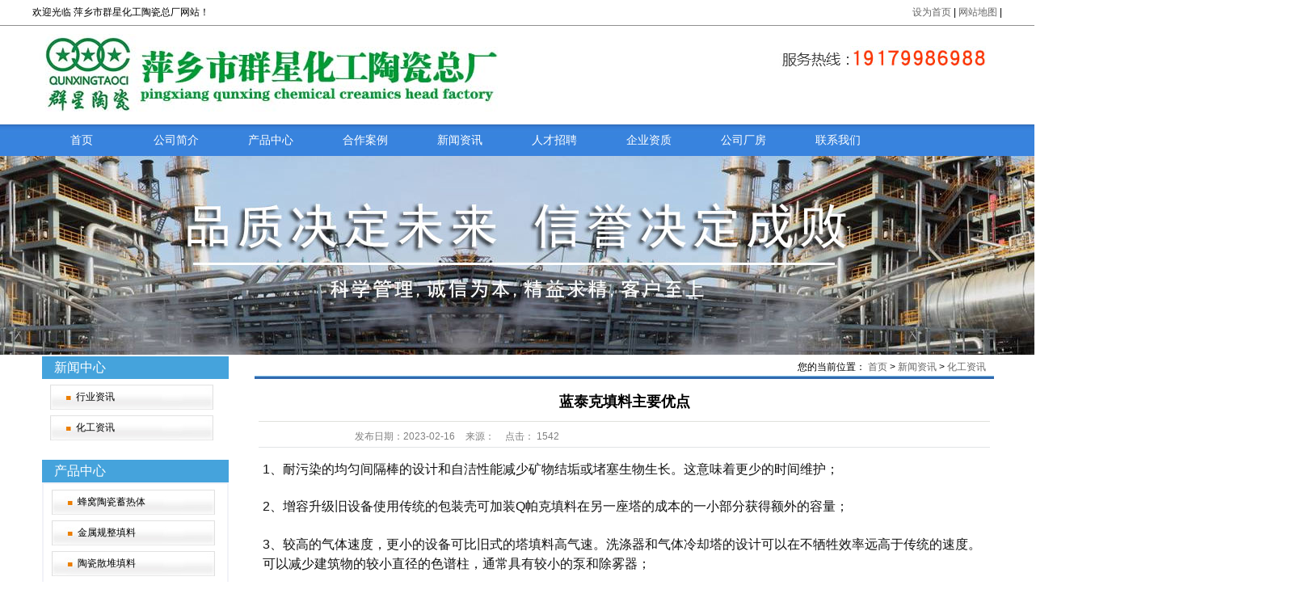

--- FILE ---
content_type: text/html
request_url: http://www.pxqxtc.com/zixun/1102.html
body_size: 6112
content:
<!DOCTYPE html PUBLIC "-//W3C//DTD XHTML 1.0 Transitional//EN" "http://www.w3.org/TR/xhtml1/DTD/xhtml1-transitional.dtd">
<html>
<head>
<meta http-equiv="Content-Type" content="text/html; charset=utf-8" />
<title>蓝泰克填料主要优点_萍乡市群星化工陶瓷总厂</title>
<meta name="description" content="1、耐污染的均匀间隔棒的设计和自洁性能减少矿物结垢或堵塞生物生长。这意味着更少的时间维护；2、增容升级旧设备使用传统的包装壳可加装Q帕克填料在另一座塔的成本的一小部分获得额外的容量；3、较高的气体速度，更小的设备可比旧式的塔填料高气速。洗涤器和气体冷却塔的设计可以在不牺牲效率远高于传统的速度。可以减少建筑物的较小直径的色谱柱，通常具有较小的泵和除雾器；4、耐热耐腐蚀性能，是基于Q-Pac的结构设计" />
<meta name="keywords" content="" />
<link rel="stylesheet" type="text/css" href="/template/default/style/base.css" />
<link rel="stylesheet" type="text/css" href="/template/default/style/model.css" />
<link rel="stylesheet" type="text/css" href="/template/default/style/main.css" />
<script src="/template/default/js/jquery-1.8.3.min.js"></script>

    <meta http-equiv="mobile-agent" content="format=xhtml;url=http://www.pxqxtc.com/index.php?m=home&c=View&a=index&aid=1102">
    <script type="text/javascript">if(window.location.toString().indexOf('pref=padindex') != -1){}else{if(/applewebkit.*mobile/i.test(navigator.userAgent.toLowerCase()) || (/midp|symbianos|nokia|samsung|lg|nec|tcl|alcatel|bird|dbtel|dopod|philips|haier|lenovo|mot-|nokia|sonyericsson|sie-|amoi|zte/.test(navigator.userAgent.toLowerCase()))){try{if(/android|windows phone|webos|iphone|ipod|blackberry/i.test(navigator.userAgent.toLowerCase())){window.location.href="http://www.pxqxtc.com/index.php?m=home&c=View&a=index&aid=1102";}else if(/ipad/i.test(navigator.userAgent.toLowerCase())){}else{}}catch(e){}}}</script>
</head>
<body>
<!-- 公共头部包含 -->
<div class="header_top">
    <div class="wd1200 clearfix">
        <div class="wel fl">
            <p>欢迎光临 萍乡市群星化工陶瓷总厂网站！</p>
        </div>
        <div class="k1">
            <a href="javascript:void(0);" onclick="SetHome(this,window.location)">设为首页</a> |
            <a href="/baidumap.xml">
                网站地图
            </a> |
          
       
        </div>
    </div>
</div>
<div id="header">
    <div class="top wd1200 clearfix">
        <div class="logo">
            <a href="/" class="logo"><img alt="蜂窝陶瓷蓄热体厂家" src="/uploads/allimg/20251117/1-25111G54051225.jpg" id="logo_img"/></a>
        </div>
        <div class="topLink">

            <div class="k2">
                <p><img src="/images/tel.jpg" alt="萍乡陶瓷波纹填料电话"/></p>
            </div>
          
        </div>
    </div>

</div>
<div id="menu">  
  <ul class="nav clearfix">
      <li><a href="/">首页</a></li>   
               <li><a href="/about/">公司简介</a></li>
          <li><a href="/products/">产品中心</a></li>
          <li><a href="/case/">合作案例</a></li>
          <li><a href="/news/">新闻资讯</a></li>
          <li><a href="/hr998/">人才招聘</a></li>
          <li><a href="/download/">企业资质</a></li>
          <li><a href="/fang/">公司厂房</a></li>
          <li><a href="/contact/">联系我们</a></li>
          
      
  </ul>
</div>





<!-- 导航栏包含 -->
 

<script type="text/javascript">
$(function(){
	$(".nav > li").hover(function(){
		$(this).find("#a_cate").stop().slideDown();
		$(this).addClass("current");
	},function(){
		$(this).find("#a_cate").stop().slideUp();
		$(this).removeClass("current");
	});
})
</script>


<script type="text/javascript">

$(function(){
	$('.nav > li').hover(function(){
		var sec_count  = $(this).find('.sec a').length;
		var a_height   = $(this).find('.sec a').eq(0).height(); 
		var sec_height =  sec_count * a_height;
		$(this).find('.sec').stop().animate({height:sec_height},300);
	},function(){
		$(this).find('.sec').stop().animate({height:0},300);
	});
});
</script>

<!-- 内页banner -->
<div class="n_banner"><img src="/images/banner.jpg" alt="陶瓷波纹填料" /></div>

<!-- 主体部分 -->
<div id="container" class="clearfix">
		<div class="left">
  <div class="box sort_menu">
    <h3>新闻中心</h3>
    <ul class="sort">
            <li class="layer1"> <a href="/news/news261/" class="list_item">行业资讯</a> </li>
            <li class="layer1"> <a href="/news/zixun/" class="list_item">化工资讯</a> </li>
          </ul>
    <script type="text/javascript">
$(".layer1").hover
(
	function()
	{
		if($(this).find(".layer2 li").length > 0)
		{
			$(this).find(".layer2").show();
		}
	},
	function()
	{
		$(this).find(".layer2").hide();
	}
);

$(".layer2 li").hover
(
	function()
	{
		if($(this).find(".layer3 li").length > 0)
		{
			$(this).find(".layer3").show();
		}
	},
	function()
	{
		$(this).find(".layer3").hide();
	}
);
</script> 
  </div>
  <div class="box sort_product">
    <h3>产品中心</h3>
    <ul class="sort2">
            <li class="layer1"> <a href="/products/wo/" class="list_item">蜂窝陶瓷蓄热体</a> </li>
            <li class="layer1"> <a href="/products/gui/" class="list_item">金属规整填料</a> </li>
            <li class="layer1"> <a href="/products/san/" class="list_item">陶瓷散堆填料</a> </li>
            <li class="layer1"> <a href="/products/san311/" class="list_item">金属散堆填料</a> </li>
            <li class="layer1"> <a href="/products/liao/" class="list_item">塑料规整填料</a> </li>
            <li class="layer1"> <a href="/products/susan/" class="list_item">塑料散堆填料</a> </li>
            <li class="layer1"> <a href="/products/gao/" class="list_item">高效规整填料</a> </li>
            <li class="layer1"> <a href="/products/tianliao/" class="list_item">陶瓷波纹填料</a> </li>
            <li class="layer1"> <a href="/products/fen/" class="list_item">分子筛</a> </li>
            <li class="layer1"> <a href="/products/taoci/" class="list_item">陶瓷系列</a> </li>
            <li class="layer1"> <a href="/products/su/" class="list_item">金属/塑料系列</a> </li>
            <li class="layer1"> <a href="/products/ta/" class="list_item">塔内件</a> </li>
            <li class="layer1"> <a href="/products/cui/" class="list_item">催化吸收系列</a> </li>
              
    </ul>
  </div>
  <div class="box n_contact">
    <h3>联系我们</h3>
    <div class="content">
      <p>电话：0799-3425188</p>
      <p>传真：0799-3425058</p>
      <p>手机：19179986988 龙金（业务经理）</p>
      <p>地址：江西省萍乡市湘东区腊市东洲工业园</p>
    
      <p><br/>
      </p>
    </div>
  </div>
</div>

	<div class="right">
	  <div class="sitemp clearfix">
	    <h2>

	    </h2>
	    <div class="site">您的当前位置：
	    
  <a href='/' class='crumb'>首页</a> > <a href='/news/' class='crumb'>新闻资讯</a> > <a href='/news/zixun/'>化工资讯</a>	    </div>
	  </div>
	  <div class="content">
	   
	<!-- 新闻详细 -->
<div class="news_detail">
	<h1 class="title">蓝泰克填料主要优点</h1>
<div class="info_title clearfix">
	<h3 class="title_bar">
	  发布日期：<span>2023-02-16</span>
	 来源：<span></span>
	 点击：<span>  <script src='/index.php?m=api&c=Ajax&a=arcclick&type=view&aids=1102' type='text/javascript' language='javascript'></script></span>
	</h3>

</div>
	<div class="content"><p data-first-child="" data-pid="X81iP8s8" style="margin-top: 0px; margin-bottom: 1.4em; color: rgb(18, 18, 18); font-family: -apple-system, BlinkMacSystemFont, &quot;Helvetica Neue&quot;, &quot;PingFang SC&quot;, &quot;Microsoft YaHei&quot;, &quot;Source Han Sans SC&quot;, &quot;Noto Sans CJK SC&quot;, &quot;WenQuanYi Micro Hei&quot;, sans-serif; font-size: medium; white-space: normal; background-color: rgb(255, 255, 255);">1、耐污染的均匀间隔棒的设计和自洁性能减少矿物结垢或堵塞生物生长。这意味着更少的时间维护；</p><p data-pid="Crn0Qp4z" style="margin-top: 1.4em; margin-bottom: 1.4em; color: rgb(18, 18, 18); font-family: -apple-system, BlinkMacSystemFont, &quot;Helvetica Neue&quot;, &quot;PingFang SC&quot;, &quot;Microsoft YaHei&quot;, &quot;Source Han Sans SC&quot;, &quot;Noto Sans CJK SC&quot;, &quot;WenQuanYi Micro Hei&quot;, sans-serif; font-size: medium; white-space: normal; background-color: rgb(255, 255, 255);">2、增容升级旧设备使用传统的包装壳可加装Q帕克填料在另一座塔的成本的一小部分获得额外的容量；</p><p data-pid="-VZzOLs9" style="margin-top: 1.4em; margin-bottom: 1.4em; color: rgb(18, 18, 18); font-family: -apple-system, BlinkMacSystemFont, &quot;Helvetica Neue&quot;, &quot;PingFang SC&quot;, &quot;Microsoft YaHei&quot;, &quot;Source Han Sans SC&quot;, &quot;Noto Sans CJK SC&quot;, &quot;WenQuanYi Micro Hei&quot;, sans-serif; font-size: medium; white-space: normal; background-color: rgb(255, 255, 255);">3、较高的气体速度，更小的设备可比旧式的塔填料高气速。洗涤器和气体冷却塔的设计可以在不牺牲效率远高于传统的速度。可以减少建筑物的较小直径的色谱柱，通常具有较小的泵和除雾器；</p><p data-pid="-LgxkpuX" style="margin-top: 1.4em; margin-bottom: 1.4em; color: rgb(18, 18, 18); font-family: -apple-system, BlinkMacSystemFont, &quot;Helvetica Neue&quot;, &quot;PingFang SC&quot;, &quot;Microsoft YaHei&quot;, &quot;Source Han Sans SC&quot;, &quot;Noto Sans CJK SC&quot;, &quot;WenQuanYi Micro Hei&quot;, sans-serif; font-size: medium; white-space: normal; background-color: rgb(255, 255, 255);">4、耐热耐腐蚀性能，是基于Q-Pac的结构设计而成，产品与原始产品相比，具有体积小，容易操作及安装，且油水分离效率好的特点。</p><p><img src="/uploads/allimg/20230216/1-230216103G4Q4.jpg" title="" alt="蓝泰克填料.jpg"/></p><p><span style="font-weight: 600; color: rgb(18, 18, 18); font-family: -apple-system, BlinkMacSystemFont, &quot;Helvetica Neue&quot;, &quot;PingFang SC&quot;, &quot;Microsoft YaHei&quot;, &quot;Source Han Sans SC&quot;, &quot;Noto Sans CJK SC&quot;, &quot;WenQuanYi Micro Hei&quot;, sans-serif; font-size: medium; background-color: rgb(255, 255, 255);">蓝泰克Q-PAC组合环填料</span><span style="color: rgb(18, 18, 18); font-family: -apple-system, BlinkMacSystemFont, &quot;Helvetica Neue&quot;, &quot;PingFang SC&quot;, &quot;Microsoft YaHei&quot;, &quot;Source Han Sans SC&quot;, &quot;Noto Sans CJK SC&quot;, &quot;WenQuanYi Micro Hei&quot;, sans-serif; font-size: medium; background-color: rgb(255, 255, 255);">柱状八角形结构与高孔隙率的特点，使产品360°无死角，有较佳的抗结垢与防堵塞特性，减少清洗频次延长使用寿命。运行后填料不会产生相互套叠现象，不会减损效率或产生短流。提供多种材质供您选择，PP材质：耐温65℃；PP G：耐温82℃；PVDF：耐温110℃，耐超强氧化性，如高浓度Cl?，以上材质均不会受生物菌或生成的硫酸破坏。</span></p></div>
  
   <div class="page">    <a href="/zixun/1100.html" title="增强聚丙烯鲍尔环什么颜色"> 上一篇：增强聚丙烯鲍尔环什么颜色 </a>
<br />    <a href="/zixun/1105.html" title="金属丝网波纹规整填料"> 下一篇：金属丝网波纹规整填料 </a>
</span></div>
</div>

    <!-- 相关产品和相关新闻 --> 
<div class="relate_list">
 <div class="relateproduct relate"><h4>相关产品：</h4>
    <div class="content">
     <ul id="relate_p" class="product_list clearfix">
     
     	  		<li>
			<a href="/susan/1136.html" title="牛帕克填料" class="img">
				<img src="/uploads/allimg/20230817/1-230QG0260b43.jpg" alt="牛帕克填料" width="120" height="96" />
			</a>
			<h3><a href="/susan/1136.html" title="牛帕克填料">牛帕克填料</a></h3>
		</li>	  		<li>
			<a href="/susan/932.html" title="Q-PAC蓝泰克填料" class="img">
				<img src="/uploads/allimg/210623/1-210623135U20-L.jpg" alt="Q-PAC蓝泰克填料" width="120" height="96" />
			</a>
			<h3><a href="/susan/932.html" title="Q-PAC蓝泰克填料">Q-PAC蓝泰克填料</a></h3>
		</li>	  		<li>
			<a href="/fen/926.html" title="4A分子筛" class="img">
				<img src="/uploads/allimg/210608/1-21060P91240G7.jpg" alt="4A分子筛" width="120" height="96" />
			</a>
			<h3><a href="/fen/926.html" title="4A分子筛">4A分子筛</a></h3>
		</li>	  		<li>
			<a href="/tianliao/923.html" title="陶瓷波纹规整填料" class="img">
				<img src="/uploads/allimg/210604/1-2106041035160-L.jpg" alt="陶瓷波纹规整填料" width="120" height="96" />
			</a>
			<h3><a href="/tianliao/923.html" title="陶瓷波纹规整填料">陶瓷波纹规整填料</a></h3>
		</li>	  		<li>
			<a href="/fen/922.html" title="13X-AGP分子筛" class="img">
				<img src="/uploads/allimg/210531/1-21053116091SF.jpg" alt="13X-AGP分子筛" width="120" height="96" />
			</a>
			<h3><a href="/fen/922.html" title="13X-AGP分子筛">13X-AGP分子筛</a></h3>
		</li>	  		<li>
			<a href="/susan/921.html" title="四氟鲍尔环" class="img">
				<img src="/uploads/allimg/210528/1-21052P926020-L.jpg" alt="四氟鲍尔环" width="120" height="96" />
			</a>
			<h3><a href="/susan/921.html" title="四氟鲍尔环">四氟鲍尔环</a></h3>
		</li>        
        
       
	       </ul>
    </div>
  </div>        
  <div class="relatenew relate"><h4>相关新闻：</h4>
    <div class="content">
    <ul id="relate_n" class="news_list clearfix">
      	  		<li><a href="/zixun/1275.html" title="陶瓷拉西环填料的结构特点">陶瓷拉西环填料的结构特点</a></li>
 	  		  	  		<li><a href="/zixun/1274.html" title="污水中多面空心球的应用是什么">污水中多面空心球的应用是什么</a></li>
 	  		  	  		<li><a href="/zixun/1273.html" title="陶瓷波纹填料主要适用范围">陶瓷波纹填料主要适用范围</a></li>
 	  		  	  		<li><a href="/zixun/1272.html" title="陶瓷异鞍环填料在化工生产中起到什么作用">陶瓷异鞍环填料在化工生产中起到什么作用</a></li>
 	  		  	  		<li><a href="/zixun/1271.html" title="金属孔板波纹规整填料要求">金属孔板波纹规整填料要求</a></li>
 	  		  	  		<li><a href="/zixun/1270.html" title="什么是陶瓷鲍尔环">什么是陶瓷鲍尔环</a></li>
 	  		  	  		<li><a href="/zixun/1269.html" title="陶瓷鞍环填料的原理‌">陶瓷鞍环填料的原理‌</a></li>
 	  		  	  		<li><a href="/zixun/1268.html" title="陶瓷波纹填料应用在哪些行业">陶瓷波纹填料应用在哪些行业</a></li>
 	  		  	  		<li><a href="/zixun/1267.html" title="海尔环填料的作用">海尔环填料的作用</a></li>
 	  		  	  		<li><a href="/zixun/1266.html" title="多面空心球填料的原理是什么">多面空心球填料的原理是什么</a></li>
 	  		            
 	   </ul>
    </div>
  </div>	
</div>

	  </div>
	  	</div>
</div>
        <div class="aboutchanpin">
        <div class="wd1200 clearfix">
            <div class="footnav clearfix">
                <div id="menu1">
                    <ul class="nav1 clearfix">
                        <li>
                            <a href="/about/">
                                公司简介                            </a>                            <div class="sec">
                                                                                <a href="/about/wenhua/" >企业文化</a>
                                                            
                                                            
                                                            </div>
                        </li>
                        <li>
                            <a href="/news/">
                                新闻资讯                            </a>                            <div class="sec">
                                                                                <a href="/news/news261/" >行业资讯</a>
                                                                                                        <a href="/news/zixun/" >化工资讯</a>
                                                            
                                                            
                                                            </div>
                        </li>
                        <li class="lxff" style="width: 135px;"><a href="/products/">产品中心</a>                            <div class="sec">
                            
                                                                                  <a href="/products/wo/" >蜂窝陶瓷蓄热体</a>
                                                                                                        <a href="/products/san/" >陶瓷散堆填料</a>
                                                                                                        <a href="/products/gui/" >金属规整填料</a>
                                                                                                        <a href="/products/san311/" >金属散堆填料</a>
                                                                                                                                                                                                                                                                                                                                                                                                                                                                                                                                                                                                                                                                                     </div>
                        </li>
                        <li>                        </li>

                        <li>
                            <a href="/hr998/">
                               人才招聘                            </a>
                         
                        </li>                        <li>
                            <a href="/case/">
                                合作案例                            </a>                            <div class="sec">
                                                                                <a href="/case/778.html" >焦化项目客户案例集锦</a>
                                                                                                        <a href="/case/777.html" >贵州开磷2*70万吨/年硫磺制酸项目</a>
                                                                                                        <a href="/case/779.html" >出口沃利帕森工程技术有限公司</a>
                                                                                                        <a href="/case/796.html" >河北惠尔信现场防腐施工图</a>
                                                                                                        <a href="/case/776.html" >山东方圆集团100万吨硫酸施工案例</a>
                                                                                                        <a href="/case/785.html" >塔内件现场安装案例（兴海）</a>
                                                            
                                                            
                                                            </div>
                        </li>

                         <li>
                            <a href="/contact/">
                                联系我们                            </a>                           
                        </li>
                    </ul>
                </div>

            </div>
        


   <div class="footewm">
                <div class="title">相关链接</div>
                <div class="content">
                    <table><tbody><tr class="firstRow"><td width="1117" valign="top"><img src="/uploads/allimg/20251117/1-25111G55P42I.jpg" title="" alt="" width="93" height="92" border="0" vspace="0" style="width: 93px; height: 92px;"/></td></tr><tr><td width="1117" valign="top" style="word-break: break-all;"><p>扫描二维码访问官方微信<br/></p></td></tr></tbody></table><p><br/></p>
                </div>
            </div>
            <div class="clearboth"></div>
<div id="footer">
	<div class="nav_foot">公司地址:江西省萍乡市湘东区腊市镇炉前村东洲 电 话: 0799-3425188 传 真: 0799-3425058 <br/>

主营<strong></strong>产品： <strong><a href='http://www.pxqxtc.com'>陶瓷波纹填料</a></strong> <strong><a href='http://www.pxqxtc.com'>蜂窝陶瓷蓄热体</a></strong> 等化工填料 备案号：<a href="https://beian.miit.gov.cn/"  target="_blank" title="赣ICP备16010503号-1">赣ICP备16010503号-1</a>	 <script>
var _hmt = _hmt || [];
(function() {
  var hm = document.createElement("script");
  hm.src = "https://hm.baidu.com/hm.js?b54cde6236dab31a70d844c36ded5e53";
  var s = document.getElementsByTagName("script")[0]; 
  s.parentNode.insertBefore(hm, s);
})();
</script></div>
	
</div>



        </div>
    </div>
<!--底部JS加载区域-->

</body>
</html>

--- FILE ---
content_type: text/html;charset=utf-8
request_url: http://www.pxqxtc.com/index.php?m=api&c=Ajax&a=arcclick&type=view&aids=1102
body_size: 289
content:
document.write('1542');


--- FILE ---
content_type: text/css
request_url: http://www.pxqxtc.com/template/default/style/model.css
body_size: 5652
content:
@CHARSET "UTF-8";

.key_tag{text-decoration:underline;}

/*å¯¼èˆªæ æ ·å¼*/
.nav{height:39px; padding-left: 4px;width: 1200px;margin:0 auto;}
.nav li{line-height:39px;height:39px;text-align:center;width: 117px;float:left;position:relative;z-index:9999;}
.nav li a{display:block;line-height:39px;color:#fff;height:39px; font-size:14px;}
.nav li a:hover{color:#fff;text-decoration:none;background-color:#30c0f4;}
.nav li a:visited{color:#fff;}

.nav li.current a{color:#FFF;text-decoration:none;background:#30c0f4;}
#a_cate{display:none;position:absolute;left:0px;z-index:999;width:100%;background: #30c0f4;}
#a_cate a{display:block;color:#fff;text-align: center;background:none;border-top:1px solid #82dbfb;font: 100 12px/40px 'Microsoft Yahei';}
#a_cate a:hover{color:#272727;background:#b7eafc;}

.nav .sec{height:0;background:#01557a;color:#fff;overflow:hidden;z-index:9999;position:absolute;top:32px;left:0px;}
.nav .sec a{background:#01557a;color:#fff;height:38px;line-height:38px;width:98px;}
.nav .sec a:hover{background:#042d3f;text-decoration:none;}

.footnav{padding-left: 0px;padding-top: 10px;width: 920px;float: left;}
.nav1{height:38px;margin:0 auto;z-index:99999;}
.nav1 li{line-height:38px;text-align:center;width: 121px;float:left;background:url(../images/dao.jpg) bottom no-repeat; position:relative;z-index:99999;}
.nav1 li.frist {background:none;z-index:99999;}
.nav1 li a{display:block;line-height:38px;color: #fff;font: 18px/38px "å¾®è½¯é›…é»‘";z-index:99999;}
.nav1 li a:visited{color:#fff;z-index:99999;}
.nav1 li a:hover{color:#fff;text-decoration:none;z-index:99999;}
.lxff{ width:135px;}

.nav1 .sec{color:#4d4d4d;text-align: center;left:30px;z-index:99999;position: relative;}
.nav1 .sec a{color: #fff;height:24px;line-height:34px;font:200 12px/24px "å¾®è½¯é›…é»‘";text-align: left;}
.nav1 .sec a:visited{color:#fff;}
.nav1 .sec a:hover{text-decoration:none;color:#e8e8e8;}



/*é¦–é¡µbanner*/
.banner{width:1920px;left:50%;margin-left:-960px;position:relative;height:496px;background: #fff;}
.banner ul.bb{position:relative;padding:0px;margin:0px;z-index:5;}
.banner ul.bb li{position:absolute;display:none;}
.banner .num{position:absolute;right:50%;bottom:20px;z-index:100;}
.banner .num li{float:left;width:16px;height:16px;display:inline-block;margin-right:4px;background:#fff;line-height:16px;border-radius:10px;}
.banner .num li.num_hover{background-color:#fe8f02;}
.banner .num li.num_hover a{color:#fff;}
.banner .num li a{float:left;display:inline;text-align:center;color:#666;text-indent:-100px;overflow:hidden;text-decoration:none;cursor:pointer;width:16px;height:16px;line-height:18px;}

/*å¹»ç¯ç‰‡æ ·å¼2*/
#focus {width: 247px; height: 157px; overflow:hidden; position:relative;padding-top: 15px;float: left;}
#focus ul {height:157px; position:absolute;}
#focus ul li {float:left; width:247px; height:157px; overflow:hidden; position:relative; background:#000;}
#focus ul li a img{height:157px;width:247px;}
#focus ul li div {position:absolute; overflow:hidden;}
#focus .btnBg {position:absolute; width:247px; height:20px; left:0; bottom:0; background:#000;}
#focus .btn {position:absolute; width:247px; height:10px; padding:5px 10px; right:0; bottom:0; text-align:right;}
#focus .btn span {display:inline-block; _display:inline; _zoom:1; width:25px; height:10px; _font-size:0; margin-left:5px; cursor:pointer; background:#fff;}
#focus .btn span.on {background:#fff;}

/*æœç´¢å’Œçƒ­é—¨æœç´¢*/

#formsearch input{height:24px;background:#fff;border:none;line-height:24px;float: left;}
#formsearch input#keyword{text-indent: 17px;color:#000;border: none;background: none;width: 326px;font-size: 14px;}
#formsearch input#s_btn{width:28px;text-align:center;color:#fff;border:none;cursor:pointer;background:url(../images/ss.png)no-repeat left;}

/*äº§å“åˆ†ç±»*/
.cate{border:1px solid #e0e1dc;padding:10px;background-color:#f7f7f7;}
.cate li{line-height:28px;border-bottom:1px dashed #d7d7d7;line-height:28px;}
.cate li a{padding-left:60px;display:block;height:28px;line-height:28px;background:url(../images/ico1.gif) 34px center no-repeat;}
.cate li a:hover{background-color:#ececec;text-decoration:none;}

/*æ–°é—»åˆ—è¡¨*/
.news_list{}
.news_list li{line-height:27px;position:relative;padding-left:10px;}
.news_list li a{line-height:27px;}
.news_list li span{color:#999;z-index:0;line-height:27px;position:absolute;right:5px;top:0px;}
.news_list li h3 {font-size:14px;}
.news_list li div{line-height:24px;}


.news{width: 943px;float: left;/* padding-left: 17px; */}
.shouyexw{width: 350px;float:left;padding-top: 31px;}
.tab{position:relative;height: 46px;border-bottom: 2px solid #e2eef2;}
.tab .tyt{position:absolute;right: 0px;top: 14px;color:#fff;font-family: 'å¾®è½¯é›…é»‘';font-size: 14px; width:86px; height:22px; background:url(../images/more.jpg) no-repeat;text-align: center;}
.tab li{float:left;width: 90px;height: 48px;display:block;line-height: 48px;}
.tab_content{width: 545px;float:right;margin-top: 31px;}
.tab li a{display:block;line-height: 48px;text-align:center;color: #444;font-size: 13px;}
.tab li a:hover{text-decoration:none;}
.tab li a.tab_hover{color: #0072ba;text-decoration:none;font-size: 15px;font-weight: bold; background:url(../images/news_list1.jpg) no-repeat bottom;}
.tab li a.tab_click{}

.list1{padding:0 0;}
.list1 li{height: 102px;margin-bottom: 13px;}
.list1 li .time{float:left;background:#eee;width: 95px;height: 77px;color: #000;font-size: 24px;font-family: "黑体";padding-left: 32px;padding-top: 25px;}
.list1 li .time span{display: block;font-size: 14px;}
.list1 li .cont{float: right;width:392px;border:3px solid #eee;padding-left: 23px;border-left: none;height: 96px;}
.list1 li .cont a{display: block;color: #000;font-size: 14px;font-family: "黑体";line-height: 45px;}
.list1 li .cont p{color: #000;font-size: 12px;line-height: 22px;font-family: "黑体";}
.list1 li:hover .time{background: #0476bb;color: #fff;}
.list1 li:hover .cont{background: #007ed5;border-color: #007ed5;border-left: none;}
.list1 li:hover .cont a,.list1 li:hover .cont p{color: #fff;}



.news_listt1{}
.news_listt1 li{line-height:27px;position:relative;padding-left:10px;}
.news_listt1 li a{line-height:27px;}
.news_listt1 li span{color:#999;z-index:0;line-height:27px;}
.news_listt1 li h3 {font-size:14px;}
.news_listt1 li div{line-height:24px;}
/*æ¡ˆä¾‹åˆ—è¡¨*/
.case_list{}
.case_list li{float:left;margin-left:15px;margin-right:15px;padding-bottom:15px;_display:inline;}
.case_list li a.img{padding:1px;border:1px solid #e0e1dc;}
.case_list li a.img img{width:150px;height:120px;}
.case_list li h3{text-align:center;padding-top:5px;}
.case_list li h3 a{font-weight:normal;}
.case_list li a.img{display:block;}
.case_list li a.img:hover{border-color:#e87518;}

/*Tagåˆ—è¡¨*/
.tag_list_product {margin-top:10px;}
.tag_list_product li{float:left;margin-left:15px;margin-right:15px;padding-bottom:15px;_display:inline;}
.tag_list_product li a.img{padding:1px;border:1px solid #e0e1dc;}
.tag_list_product li a.img img{width:150px;height:120px;}
.tag_list_product li h3{text-align:center;padding-top:5px;}
.tag_list_product li h3 a{font-weight:normal;}
.tag_list_product li a.img{display:block;}
.tag_list_product li a.img:hover{border-color:#e87518;}

.tag_list_news{}
.tag_list_news li{line-height:27px;position:relative;padding-left:10px;}
.tag_list_news li a{line-height:27px;}
.tag_list_news li span{color:#999;z-index:0;line-height:27px;}
.tag_list_news li h3 {font-size:14px;}
.tag_list_news li div{line-height:24px;}

.tag_total{height:36px;line-height:36px;text-align:left;padding-left:20px;background-color:#edf1f5;border:1px solid #b6c7db;}

/*äº§å“é‡Œåˆ—è¡¨*/

/*æ»šåŠ¨*/
#demo{background:#FFF;overflow:hidden;width:96%;margin:0 auto;}
#indemo {float: left;width:800%}
#demo1 {float: left;}
#demo2 {float: left;}


.product_list{}
.product_list li{float:left;margin-left:10px;margin-right:10px;padding-bottom:15px;_display:inline;}
.product_list li a.img{padding:1px;border:1px solid #e0e1dc;}
.product_list li a.img img{width:200px;height:170px;}
.product_list li h3{text-align:center;margin-top: 5px;line-height: 25px;background-color: #f0f0f0;}
.product_list li h3 a{font-weight:normal;}
.product_list li a.img{display:block;}
.product_list li a.img:hover{border-color:#e87518;}
.roll_product{float:left;}


.product_list1{}
.product_list1 li{float:left;margin-left:15px;margin-right:15px;padding-bottom:15px;_display:inline;}
.product_list1 li a.img{padding:1px;border: 1px solid #d1cfcf;}
.product_list1 li a.img img{width: 216px;height: 184px;}
.product_list1 li h3{text-align:center;margin-top: 5px;line-height: 25px;background-color: #f0f0f0;}
.product_list1 li h3 a{font-weight:normal;}
.product_list1 li a.img{display:block;}
.product_list1 li a.img:hover{border-color:#e87518;}
.roll_product{float:left;}

/*ä¸‹è½½åˆ—è¡¨*/
.down_list{}
.down_list li{line-height:27px;height:27px;position:relative;background:url(../images/list_dot1.gif) 0 50% no-repeat;padding-left:10px;}
.down_list li a{}

/*æ‹›è˜åˆ—è¡¨*/
.job_list{}
.job_list li{line-height:27px;height:27px;position:relative;background:url(../images/list_dot1.gif) 0 50% no-repeat;padding-left:10px;}
.job_list li a{}
.job_list li span{position:absolute;color:#999;right:0;z-index:0;}

/*æ‹›è˜åˆ—è¡¨*/
.download_list{}
.download_list li{line-height:27px;height:27px;position:relative;background:url(../images/list_dot1.gif) 0 50% no-repeat;padding-left:10px;}
.download_list li a{}
.download_list li span{position:absolute;color:#999;right:0;z-index:0;}


/*è¯¦ç»†é¡µé¢å…¬å…±æ ·å¼*/
h3.title_bar{margin-left:40px;width:420px;float:left;}
.share{padding-left:5px;padding-bottom:8px;float:left;width:240px;height:26px;}
.info_title{border-bottom:1px solid #e1e4e6;}
.case_title{border-bottom:1px solid #e1e4e6;}

/*äº§å“è¯¦ç»†*/
.product_detail{padding:5px;}
.product_detail h1.title{text-align:center;line-height:30px;font-size:14px;font-family:"Microsoft YaHei";border-bottom:1px solid #e0e1dc;margin-bottom:15px;padding-bottom:5px;}
.product_detail .img{width:250px;height:200px;float:left;padding:2px;border:1px solid #e0e1dc;}
.product_detail .img img{}
.product_detail .small{width:250px;height:200px;}
.jqzoom{text-decoration:none;float:left;}


.product_detail .list{width:300px;float:left;margin-left:30px;display:inline;padding-top:8px;}
.list_p{}
.list_p li{height:26px;font-size:12px;border-bottom:1px dashed #e0e1dc;padding-bottom:5px;padding-top:5px;font-family:"Microsoft YaHei"}
.list_p li h2{font-size:12px;font-weight:normal;font-family:"Microsoft YaHei"}
.product_detail .inquiry{line-height:32px;border:none;margin-top:6px;}
.product_detail .inquiry a{background:url("../images/xunjia.gif") center center no-repeat;display:block;width:112px;height:32px;text-indent:-99999px;}
.product_detail .inquiry a:hover{background-image:url("../images/xunjia_hover.gif");}
.list_p li h2 a{font-size:12px;font-family:"Microsoft YaHei"}
.p_detail span.title{line-height:28px;height:28px;text-align:left;margin-top:10px;display:block;background-color:#ececec;padding-left:10px;font-size:12px;}
.p_detail p.dd{padding-top:5px;padding-bottom:5px;}
h3.tag{line-height:32px;border-top:1px dashed #e0e1dc;margin-top:10px;color:#999;font-weight:normal;}
h3.tag a{color:#005a98;}
h3.tag a:hover{color:#e87518;}
.page{line-height:26px;border-top:1px dashed #e0e1dc;margin-top:6px;padding-top:5px;font-size:12px;}
.page a{color:#005a98;}
.page a:hover{color:#e87518;}
.page span{color:#005a98;}

/*æ–°é—»è¯¦ç»†*/
.news_detail{}
.news_detail h1.title{text-align:center;font-family:"Microsoft YaHei";font-size:18px;border-bottom:1px solid #e0e1dc;margin-bottom:5px;
padding-bottom:10px;}
.news_detail h3.title_bar{line-height:26px;text-align:center;font-weight:normal;color:#808080;float:left;height:26px;overflow:hidden;}
.news_detail h3.title_bar span{padding-right:10px;}

/*æ‹›è˜è¯¦ç»†*/
.job_detail{}
.job_detail h1.title{text-align:center;font-family:"Microsoft YaHei";font-size:18px;border-bottom:1px solid #e0e1dc;margin-bottom:5px;padding-bottom:10px;}
.job_detail h3.title_bar{line-height:26px;text-align:center;font-weight:normal;color:#808080;}
.job_detail h3.title_bar span{padding-right:10px;}
.job_detail .content h4{background-color:#f1f1f1;height:26px;line-height:26px;text-align:left;padding-left:15px;}
.job_detail .content div.text{padding-top:10px;padding-left:22px;padding-right:8px;}

/*ä¸‹è½½è¯¦ç»†*/
.down_info{padding:10px;margin-top:15px;}
.down_info table{width:100%;}
.down_info table thead{line-height:26px;background-color:#f2f2f2;}
.down_info table th{border:1px solid #b6d5f1;}
.down_info table td{padding:3px;padding-left:10px;padding-right:5px;border:1px solid #b6d5f1;text-align:center;line-height:28px;height:28px;}
#download{text-decoration:underline;}
#down_detail{}
#down_detail .title{line-height:26px;text-align:left;padding-left:15px;font-size:14px;height:26px;background-color:#ececec;}
#down_detail .text{padding:10px;}


/*å†…é¡µå·¦ä¾§åˆ†ç±»é€šç”¨æ ·å¼*/
.sort{padding-left: 10px;width: 217px;padding-bottom: 10px;}
.sort li{line-height:28px;padding-top: 7px;}
.sort li a{display:block;height:31px;line-height:31px; background:url(../images/fenlei_list.jpg) no-repeat;text-indent: 32px;color: #000;}
.sort li a:hover{text-decoration:none;}
.sort li a:visited{color:#333;}
.sort .layer2 li {padding-top: 0px;height: 26px;}
.sort .layer2 li a{background:none;color: #888;}

.sort2{padding-left: 10px;border: 2px solid #f1f2f8;width: 217px;}
.sort2 li{line-height:28px;padding-top: 7px;}
.sort2 li a{display:block;height:31px;line-height:31px; background:url(../images/fenlei_list.jpg) no-repeat;text-indent: 32px;color: #000;}
.sort2 li a:hover{text-decoration:none;}
.sort2 li a:visited{color:#333;}
.sort2 .layer2 li {padding-top: 0px;height: 26px;}
.sort2 .layer2 li a{background:none;color: #888;}


.sort1{}
.sort1 li{line-height:25px;padding-left:8px;position:relative;z-index:999;}
.sort1 li a{color:#fff;}
.sort1 li list_item{height:25px;padding-left:40px;display:block;line-height:35px;}
.sort1 li list_item:hover{text-decoration:none;}
//.sort .layer2 li{width:200px;height:35px;margin-bottom:0;background:none;}

/*å†…é¡µç•™è¨€*/
.message{padding-left:30px;padding-top:10px;z-index:100;position:relative;}
.message input{vertical-align:middle;}
.message #name{display:block;height:26px;line-height:26px;padding:0;padding-left:6px;border:1px solid #dedede;width:200px;}
.message #contact{display:block;height:26px;line-height:26px;padding:0;padding-left:6px;border:1px solid #dedede;width:200px;}
.message #content{display:block;width:460px;height:120px;padding:6px;font-size:12px;border:1px solid #dedede;margin-top:6px;}
.message .msgbtn{background:#fe693e;cursor:pointer;width:90px;height:30px;line-height:30px;text-align:center;border:none;color:#fff;font-size:14px;
border-radius:3px;margin-top:15px;font-family:"Microsoft YaHei";-moz-border-radius:3px;-webkit-border-radius:3px;}
#code{padding-top:10px;line-height:26px;}
#checkcode{height:32px;line-height:32px;width:120px;border:1px solid #dedede;}
#message_main tr{position:relative;}
#message_main tr th{font-weight:normal;text-align:right;height:42px;line-height:42px;color:#666;}
.m_label{position:absolute;width:160px;text-align:left;line-height:26px;padding-left:8px;color:#ccc;z-index:1;cursor:text;}
.c_label{line-height:18px;padding-top:12px;}

/*é¦–é¡µç•™è¨€è¡¨å•*/
.index_message{position: relative;}
.name_input{border:1px solid #cccccc; margin-top: 5px; background: #fff; height: 22px; width: 189px;}
.input_left{float: left; width: 40px; text-align: center; background:url(../images/newadd/title_left.jpg) left top repeat-x; height: 22px; line-height: 22px}
.input_right{position: relative; float: right;}
.input_right input{height: 22px; line-height: 22px;}
.input_right .m_label{position:absolute;width:100px;text-align:left;line-height:22px;padding-left:6px;color:#ccc;z-index:1;cursor:text;}


#m_div{width:222px;position:fixed;right:2px;bottom:0px;padding-bottom:1px;z-index:99999;background:none;}
.d_label{line-height:18px;padding-top:8px; width:160px;}
.w_message{border:1px solid #4a9cf9;padding:7px;padding-top:3px; height:189px; background:#fff;padding-bottom:27px;display:block; background:url(../images/newadd/message_bg.jpg) left top no-repeat;}
.w_message #name{width:142px;height:22px;line-height:22px; border: none !important;}
.w_message #contact{width:142px;height:20px;line-height:20px; border: none !important;}
.w_message #content{width:176px;height:65px;resize:none;overflow-y:auto;overflow-x:hidden;}
.w_message #checkcode{width:82px;height:22px;line-height:22px;border:1px solid #ccc;background-color:#fff;}


#message_main{display:table-cell;}
.w_message #message_main tr{display:block;width:100%;overflow:hidden;line-height:28px;}
.w_message #message_main tr th{height:28px;line-height:28px;width:37px;text-align:center;vertical-align:middle;overflow:hidden;}
.w_message #code{padding-top:0px; margin-top: 5px;}
.w_title{background:none;color:#fff;;position:relative;cursor:pointer;height:33px;width:222px;overflow:hidden;}
.w_message #message_main .m_input{border:1px solid #ccc;background-color:#fff;}
.w_message .msgbtn{width:93px;height:29px;line-height:20px; background:url(../images/newadd/submit.png) 50% 50% no-repeat;margin-top:3px;border:none;font-family:"å®‹ä½“",arial;font-size:12px;margin-left:54px; font-family: "å¾®è½¯é›…é»‘"; color: #fff;}
.w_message .msgbtn_hover{background:#3c96fc;color:#fff;border:1px solid #3c96fc;}



.m_close{background:url(../images/newadd/messbtn.png) left top no-repeat;position:absolute;right:0px;top:0px;cursor:pointer;overflow:hidden;
width:19px;height:20px;right:12px;top:8px;cursor:pointer;}
.m_open{background:url(../images/newadd/messbtn1.png) left top no-repeat;;}
.w_message .m_under{position:absolute;width:227px;height:37px;line-height:41px;left:0;bottom:1px;}
.w_message .support{color:#000;width:100px;position:absolute;bottom:1px;right:8px;font-size:12px;}
#m_top{height: 1px;font-size: 0px;line-height: 1px;margin: 0 2px;background:#4a9cf9;}
#m_mid{height: 1px;font-size: 0px;line-height: 1px;margin: 0 1px;background:#4a9cf9;}
#m_bot{background:#4a9cf9;height:31px;line-height:31px;padding-left:9px; font-family: "å¾®è½¯é›…é»‘"; font-size: 13px;}


/*åˆ†é¡µæ ·å¼1*/
.pglist {
	clear: both;
	margin: 20px;
	overflow: hidden;
	margin-left: 0px;
	text-align: center;
	font-size: 12px
}
.pglist ul li {
	display: inline-block;
	border: 1px solid #ccc;
	padding: 4px 12px;
	margin: 0 1px;
	line-height: 24px;
	background: #fff;
	color: #999
}
.pglist ul li:hover {
	background: #0067d0;
	color: #fff;
	border: 1px solid #0067d0
}
.pglist ul li:hover a {
	color: #fff;
}
.pglist ul li.thisclass {
	display: inline-block;
	border: 1px solid #0067d0;
	padding: 4px 12px;
	margin: 0 1px;
	background: #0067d0;
	color: #fff;
}
.pglist ul li.thisclass a {
	color: #fff;
}
.pglist ul li a {
	display: block;
	color: #999
}
.pglist ul li a:hover {
	color: #fff;
}


/*ç›¸å…³äº§å“å’Œæ–°é—»*/
.relate_list{margin-top:10px;}
.relate h4{line-height:30px;border-bottom:2px solid #e87518;padding-left:5px;}
#relate_p .img img{width:120px;height:96px;}
#relate_p li{margin-left:11px;margin-right:11px;}
#relate_n li{width:48%;float:left;}
.relate ul{float:none;}

/*åšå®¢åˆ—è¡¨*/
.blog_list{}
.blog_list li{border-bottom:1px solid #ccc;padding-bottom:20px;}
.blog_list li h2{line-height:42px;height:42px;padding-left:10px;padding-left:20px;border-bottom:1px dashed #ccc;}
.blog_list li h2 a{font-size:14px;font-family:"Microsoft YaHei";font-weight:bold;color:#4C4C4C;line-height:42px;color:#204e7d;}
.blog_list li .summary{color:#878787;line-height:28px;height:28px;text-indent:20px;padding-top:5px;padding-bottom:5px;}
.blog_list li .under{padding-left:20px;padding-top:5px;height:24px;line-height:24px;padding-bottom:5px;color:#2970a6;}
.blog_list li .under a{color:#2970a6;}

/*ç½‘ç«™åœ°å›¾*/
h3.map_title{line-height:30px;line-height:30px;background-color:#f5f8fa;border:1px solid #d6dbe1;text-indent:20px;color:#3b639f;border-bottom:2px solid #458fce;}
.map_list{line-height:30px;padding-left:20px;margin-top:8px;margin-bottom:8px;}
.map_list a{padding:4px;white-space:nowrap;}
.map_list a:hover{text-decoration:none;background-color:#3b639f;color:#fff;padding:4px;}


--- FILE ---
content_type: text/css
request_url: http://www.pxqxtc.com/template/default/style/main.css
body_size: 2597
content:
@CHARSET "UTF-8";

/*头部样式*/
.wd1200{width:1200px;margin:0 auto;}
#header{padding-top:10px; background:#fff;padding-bottom:10px;}
.top{padding-left:10px;padding-right:10px;}
.logo{float:left;}
.topLink{width:400px;float:right;text-align:right;margin-top:15px;}
.topLink .f_count{color:#ff0000;font-size:13px;font-weight:bold;}

.topLink .k2{color:#074b91;font-size:14px;font-family:"微软雅黑";}
#menu{margin-top:0px;  background: url(../images/nav_list.jpg) repeat-x;}
#menu1{}

.header_top{
	position: relative;height: 31px;
	line-height: 31px;
	border-bottom: 1px solid #909090;
	background: #fff;
}
.header_top .k1{line-height:31px;float: right;}


/*热门搜索*/
.search{float: right;width: 354px;height: 24px;border:1px solid #959595;margin-top: 10px;}
#formsearch{}

.hotSearch{float: left;color: #000;font-size: 14px;font-family: "黑体";font-weight: normal;line-height: 46px;}
.hotSearch a{color: #000;font-family: "黑体"}

/*主体样式*/
#container{width:1200px;margin:0 auto;background:#fff;}
.bodyzt{/* margin-left:11px; *//* margin-right:10px; */margin-top: 25px;}
.contaileft{width: 943px;float:left;/* padding-top: 10px; */}

.sousuo{height: 46px;background: #eee;}

.more11{font-family: '微软雅黑';font-size: 14px;width:86px;height:22px;background: url(../images/more.jpg) no-repeat;text-align: center;/* float: right; */color: #fff !important;display: block;margin: 0 auto;}
.menu_cate{width:220px;float:left; padding:2px;}
.cate_title{line-height: 85px;padding-left:20px;font-size: 22px;font-family:"微软雅黑";width: 231px;height: 98px; background:url(../images/chanpin_list.jpg) no-repeat;color: #fff;text-indent: 55px;}
.about{width: 925px;float:left;padding-left: 5px;padding-top: 10px;}
.about_title{font-weight:bold;border-bottom: 2px solid #e2eef2;color: #0072ba;font-size: 15px;text-indent: 8px;}
.about_title h1{font-size: 18px;background: url(../images/news_list1.jpg) no-repeat bottom left;font-weight: normal;}
.about_title h1 span{ line-height:48px;}
.ab-cont{margin-top: 32px;}
.ab-le{width: 452px;}
.ab-body div h3{text-align: center;color: #007ed5;font-size: 24px;margin-bottom: 29px;}
.ab-body div.cont div{height: 170px;overflow: hidden;}
.ab-body div.cont p{color: #000;font-size: 14px;}
.tabs{text-align: center;margin-top: 5px;}
.tabs li{display: inline-block;width: 136px;height: 30px;line-height: 30px;text-align: center;background: #eee;color: #007ed5;font-size: 14px;margin:0 18px;}
.tabs li.action{background: #007ed5;color: #fff;}

.ab-ri{width: 460px;height: 293px;}



.about .content{padding:10px;padding-bottom:12px;float: left;padding-top: 15px;width: 645px;}
.navigation{float:right;width:100px;}

.zizhiry{height:281px;margin:20px 0; background:url(../images/zizhi_bg.jpg) no-repeat center center;overflow:hidden; padding-top: 40px;width:1920px;position: relative;left:50%;margin-left: -960px;}

.twt{float:left;}
.twt li {float:left;overflow:hidden;width:169px;margin-left: 10px;margin-right: 10px;_display:inline;}
.twt li a img{height:232px;width:169px;}

/*滚动4*/
#q_demo{overflow:hidden;width:99%;margin:0 auto;}
#q_indemo {float: left;width:800%}
#q_demo1 {float: left;}
#q_demo2 {float: left;}



.contairight{width: 230px; float:right;}
.lianxi1{ float:right;}


.aboutchanpin{ background:#007ed5; padding:10px 0;margin-top: 10px;}



.left .box{padding:2px;margin-bottom:10px;}
.left .box h3{padding-left: 15px;display: block;font: 100 16px/28px '微软雅黑';background: #45a3dc;color: #fff;}
.left .box .content{padding:5px;}
.fl{float:left;}
.fr{float:right;}
/*首页新闻*/
.news_company{width:280px;float:right;padding:2px;border:1px solid #e0e1dc;}
.news1_title{background-color:#ececec;line-height:28px;padding-left:15px;font-weight:bold;}
.news_company .content{padding:5px;}

/*首页左侧联系我们*/
.contact{width: 267px;float:left; background:url(../images/ditu1.jpg) center 5px no-repeat; height:260px;}
.contact_title{background-color:#ececec;line-height:28px;padding-left:15px;font-weight:bold;}
.contact .content{padding:5px;padding-left: 15px;padding-top: 115px}

/*工程案例*/
.case{width:460px;float:left;margin-left:12px;border:1px solid #e0e1dc;padding:2px;padding-top:5px;padding-bottom:5px;margin-top:10px;}
.case_title{background-color:#ececec;line-height:28px;padding-left:15px;font-weight:bold;}
.case .content{padding:5px;padding-bottom:12px;text-indent:20px;}

.news2_company{margin-top:10px;}

/*产品推荐*/
.recommend_product{margin-top:10px;padding:2px;}
.recommend_product .title{font-weight:bold;border-bottom: 2px solid #e2eef2;color: #0072ba;font-size: 15px;text-indent: 8px;}
.recommend_product h1{font-size: 18px;background: url(../images/news_list1.jpg) no-repeat bottom left;font-weight: normal;}
.recommend_product h1 span{ line-height:48px;}
.recommend_product .content{padding-top:15px;}
.roll_product li{padding-bottom:0px;float:left;}
.roll_product{float:left;}


.linkss{padding:2px;width:1175px;float:left;}
.linkss .title{font-weight:bold;border-bottom: 2px solid #e2eef2;color: #0072ba;font-size: 15px;text-indent: 8px;}
.linkss h1{font-size: 18px;background: url(../images/news_list1.jpg) no-repeat bottom left;font-weight: normal;}
.linkss h1 span{ line-height:48px;}
.linkss .content{padding-top:15px;}

.footewm{ height:194px; float:right; background:url(../images/foot_list.jpg) no-repeat left;width: 218px; margin-top: 20px;}
.footewm .content{padding: 10px;padding-left: 25px;color: #fff;}
.footewm .title{ font: 16px/28px '微软雅黑'; color:#fff; padding-left: 25px; padding-top: 5px;}


/*首页下载中心*/
.down_index{margin-top:10px;width:280px;float:right;padding:2px;border:1px solid #e0e1dc;}
.down_index .title{background-color:#ececec;line-height:28px;padding-left:15px;font-weight:bold;}
.down_index .content{padding:5px;}

/*首页区域*/
.region{border:1px solid #e0e1dc;/* padding:10px; *//* margin-top:10px; */color:#333;}
.region h3{line-height:30px;height:30px;line-height:30px;padding-left:10px;position:relative;font-family:"微软雅黑";background:#f3f3f3;
border-bottom: 2px solid #E7E7E7;font-size:14px;}
.more_region{position:absolute;right:10px;line-height:30px;top:0;font-weight:normal;font-size:12px;}
.region .item{padding:10px;/* padding-bottom:0; */color:#666;}
.region .item a{color:#666;padding-left:12px;padding-right:12px;line-height:26px;margin-bottom:6px;}
.region .item a:hover{text-decoration:underline;color:#df2525;}
.city h2{line-height:30px;border-bottom:2px solid #e87518;padding-left:5px;}
.city .item{line-height:28px;padding:10px;}

/*友情链接*/
.f_link{width:1180px;margin:0 auto;margin-top:15px;line-height:30px;line-height:25px;text-indent:20px;color:#fff;text-align: center;font-size:14px;border-top:1px solid #3398dd;padding-top:25px;}
.f_link a{color: #fff;font-size:14px;}
.f_link a:nth-child(3){display:none;}
.f_link a:nth-child(5){display:none;}
/*页面底部*/
#footer{width: 1200px;margin:0 auto;text-align:center;}
.nav_foot{text-align:center;line-height: 25px;color: #fff;font-size: 14px;width: 1180px;margin: 0 auto;padding-top:10px;}
.nav_foot a{text-align:center;line-height: 25px;color: #fff;font-size: 14px;width: 1180px;margin: 0 auto;}
.copyright{text-align:center;line-height:24px;font-family:"arial";}

/*------------内页-------------------*/
.n_banner{ width: 1920px; left: 50%; margin-left: -960px; position: relative;height:246px;background: #fff;text-align:center;}
.left{width: 235px;margin-left: 10px;float:left;}
.sort_menu{padding:2px;}
.sort_menu h3{background-color:#ececec;line-height:28px;padding-left:15px;font-weight:bold;}
.sort_product{margin-top:10px;padding:2px;}
.sort_product h3{background-color:#ececec;line-height:28px;padding-left:15px;font-weight:bold;}

.n_contact{margin-top:10px;padding:2px;}
.n_contact h3{background-color:#ececec;line-height:28px;padding-left:15px;font-weight:bold;}
.n_contact .content{padding:5px;}



.right{width: 915px;float:right;padding-bottom:10px;margin-right: 10px;}
.sitemp{line-height:30px;height:30px;overflow:hidden;background:url(../images/nyfl.jpg) repeat-x bottom;padding-right:10px;}
.sitemp h2{width:340px;float:left;font:100 16px/22px '微软雅黑';color:#316aaf;text-align:center;text-align:left;text-indent:10px;}
.sitemp .site{width:380px;float:right;text-align:right;line-height:30px;}

.right .content{padding: 5px;padding-top:15px;overflow:hidden;}
